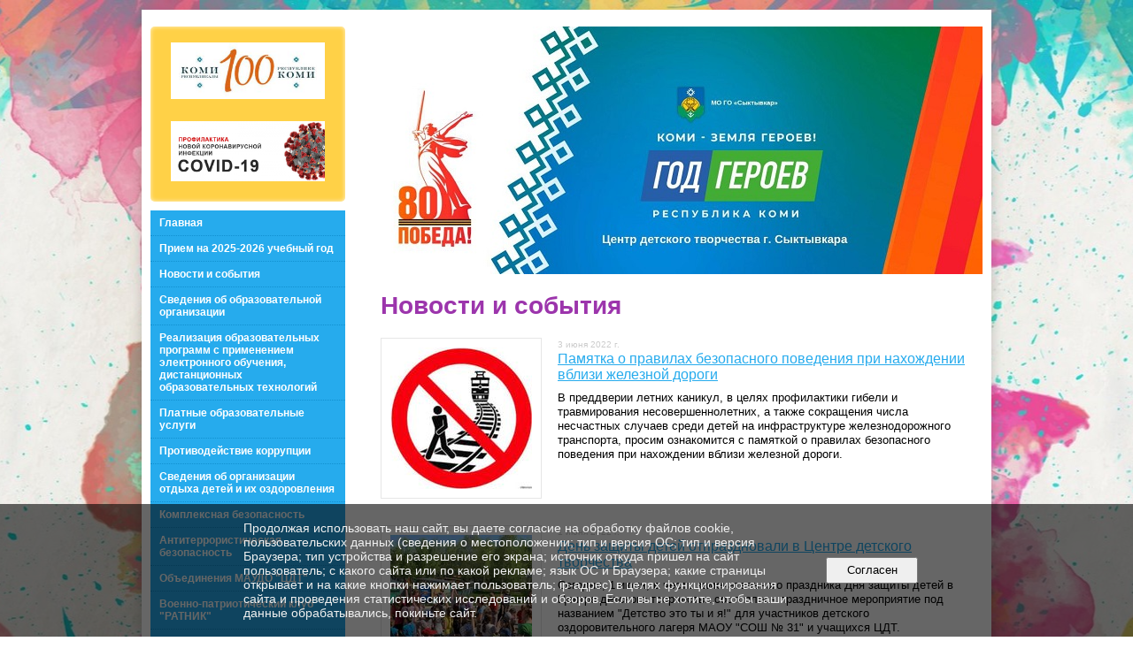

--- FILE ---
content_type: text/html; charset=utf-8
request_url: https://centrinteres.ru/news/page_25.html
body_size: 9777
content:
<!DOCTYPE html>
<html>
<head>
  <title>МАУДО «Центр детского творчества». Новости и события</title>
   <meta http-equiv="Content-Type" content="text/html; charset=utf-8" />

  <meta name="keywords" content=""/>
  <meta name="description" content=""/>
  <meta name="copyright" content="Powered by Nubex"/>

   <link rel="canonical" href="https://centrinteres.ru/news/page_25.html" />

  <meta name='yandex-verification' content='634a87015fc7f35b' />
  <meta name="google-site-verification" content="XZFyF6N243SdHWxFB84OJf4jst4EGgJJ1Lw7NSWi3uQ" />




<link href="https://static.nubex.ru/current/plain/_build/build_normal.css?mtime=1766067391" type="text/css" rel="stylesheet" media="all"/>
<link href="/_data/css/styles_other.css?mtime=1769435103" type="text/css" rel="stylesheet" media="all"/>

<!--[if lt IE 9]>
<link href="/_data/css/styles_ie.css?mtime=1769441046" type="text/css" rel="stylesheet" media="all"/>
<![endif]-->




</head>

    

<body class="cntSizeMiddle  site-theme-unsaved font_size_standart c12 l7"
 data-hash="e48d9048facd6d81e513b09d2c5ce989">

    



  
<div class="container container_12  containerWide">
    
            <div class="row">
            <div class="grid_3">
                        
  <div  class="widget_banner_column widget_banner_column_34467">
  
    
    <div class="wgNoticeBlock wgClose">
     
                    
<div class="image">
            <a href="https://centrinteres.ru/41493/" ><img src="https://r1.nubex.ru/s2756-3c8/71095c1810_fit-in~295x0__f6655_9a.jpg" width="295" height="109" alt="" /></a>
    </div>

<div class="title">
    <a href="https://centrinteres.ru/41493/"    ></a>
</div>

            
                    
<div class="image">
            <a href="https://centrinteres.ru/42903/" ><img src="https://r1.nubex.ru/s2756-3c8/a81edf34ed_fit-in~295x0__f7027_0a.png" width="295" height="113" alt="" /></a>
    </div>

<div class="title">
    <a href="https://centrinteres.ru/42903/"    ></a>
</div>

            
        
    </div>
    
  </div>
  <div  data-readable="1"  class="widget_mainmenu_column widget_mainmenu_column_8346">
     

<nav  class="mainMenuVertical menuExpandCurrent mainMenuStyleS1 clearfix">

  <ul>

    <li class="item first">
        <a href="/5362/">Главная</a>
                
     </li>

    <li class="item">
        <a href="/8660/">Прием на 2025-2026 учебный год</a>
                
     </li>

    <li class="item current">
        <a href="/news/" class="current">Новости и события</a>
                
     </li>

    <li class="item hasChildren">
        <a href="/5111/">Сведения об образовательной организации</a>
                
     </li>

    <li class="item">
        <a href="/36806/">Реализация образовательных программ с применением электронного обучения, дистанционных образовательных технологий</a>
                
     </li>

    <li class="item">
        <a href="/42572/">Платные образовательные услуги</a>
                
     </li>

    <li class="item">
        <a href="/5010/">Противодействие коррупции</a>
                
     </li>

    <li class="item hasChildren">
        <a href="/5012/">Сведения об организации отдыха детей и их оздоровления</a>
                
     </li>

    <li class="item hasChildren">
        <a href="/5014/">Комплексная безопасность</a>
                
     </li>

    <li class="item">
        <a href="/49190/">Антитеррористическая безопасность</a>
                
     </li>

    <li class="item hasChildren">
        <a href="/11521/">Объединения МАУДО "ЦДТ"</a>
                
     </li>

    <li class="item">
        <a href="/50608/">Военно-патриотический клуб "РАТНИК"</a>
                
     </li>

    <li class="item hasChildren">
        <a href="/5025/">Программа по укреплению здоровья и ВФСК "ГТО"</a>
                
     </li>

    <li class="item hasChildren">
        <a href="/5411/">Обращения граждан</a>
                
     </li>

    <li class="item hasChildren">
        <a href="/18345/">Охрана труда</a>
                
     </li>

    <li class="item">
        <a href="/18447/">Музей Боевой Славы</a>
                
     </li>

    <li class="item">
        <a href="/36363/">Целевая модель наставничества</a>
                
     </li>

    <li class="item">
        <a href="/40065/">Правовое просвещение</a>
                
     </li>

    <li class="item">
        <a href="/11576/">Социальный сертификат в дополнительном образовании</a>
                
     </li>

    <li class="item">
        <a href="/5415/">Независимая оценка качества условий осуществления образовательной деятельности</a>
                
     </li>

    <li class="item hasChildren">
        <a href="/46017/">РДДМ "Движение первых"</a>
                
     </li>

    <li class="item last">
        <a href="/49180/">Медицинская деятельность</a>
                
     </li>
</ul>

</nav>
  </div>
  <div  data-readable="2"  class="widget_search_column widget_search_column_4509">
  
    
    <div class="wgSearchPrew wgClose">

      <form action="/search/" method="get" class="formPlain clearfix">
        <div class="input">
      <input type="text" name="query" class="formControl sm" id="textGray" value="Поиск по сайту" onfocus="this.id = 'textBlack'; if (this.value == 'Поиск по сайту') this.value = ''" onblur=" this.id = 'textGray'; if (this.value == '') this.value = 'Поиск по сайту'" />
  </div>
        <div class="button">
          <button class="btn btn-primary btn-sm " type="submit" name="" value=""></button>
  </div>
</form>    
    </div>


  </div>
  <div  class="widget_banner_column widget_banner_column_6305">
  
    
    <div class="wgNoticeBlock wgClose">
     
                    
<div class="image">
            <img src="https://r1.nubex.ru/s2756-3c8/8ae7724177_fit-in~295x0__f9804_d1.jpg" width="295" height="164" alt="" />
    </div>

<div class="title">
    
</div>

            
                    
<div class="image">
            <a href="/ru/5111/vacancies/ " ><img src="https://r1.nubex.ru/s2756-3c8/b4d08f3ae9_fit-in~295x0__f9661_11.jpg" width="295" height="92" alt="" /></a>
    </div>

<div class="title">
    <a href="/ru/5111/vacancies/ "    ></a>
</div>

            
                    
<div class="image">
            <a href="/ru/13669/ " ><img src="https://r1.nubex.ru/s2756-3c8/b90950e162_fit-in~295x0__f9662_ef.jpg" width="295" height="331" alt="" /></a>
    </div>

<div class="title">
    <a href="/ru/13669/ "    ></a>
</div>

            
                    
<div class="image">
            <a href="https://centrinteres.ru/5411/48119/" ><img src="https://r1.nubex.ru/s2756-3c8/63afb6309c_fit-in~295x0__f8982_82.jpg" width="295" height="151" alt="" /></a>
    </div>

<div class="title">
    <a href="https://centrinteres.ru/5411/48119/"    ></a>
</div>

            
                    
<div class="image">
            <a href="https://centrinteres.ru/16552/" ><img src="https://r1.nubex.ru/s2756-3c8/41df6b316c_fit-in~295x0__f6925_b1.jpg" width="295" height="135" alt="" /></a>
    </div>

<div class="title">
    <a href="https://centrinteres.ru/16552/"    ></a>
</div>

            
                    
<div class="image">
            <a href="http://персональныеданные.дети" ><img src="https://r1.nubex.ru/s2756-3c8/c48c03f6a5_fit-in~295x0__f3799_0e.jpg" width="295" height="155" alt="" /></a>
    </div>

<div class="title">
    <a href="http://персональныеданные.дети"    ></a>
</div>

            
                    
<div class="image">
            <a href="https://www.gosuslugi.ru" target="_blank"><img src="https://r1.nubex.ru/s2756-3c8/05fe3e05cf_fit-in~295x0__f3798_de.png" width="295" height="295" alt="" /></a>
    </div>

<div class="title">
    <a href="https://www.gosuslugi.ru"  target="_blank"  ></a>
</div>

            
        
    </div>
    
  </div>
    
            </div>
            <div class="grid_9">
                
<header class="headerWrapper  headerDataEmpty">
    <div class="headerImage">
        <div class="logoAndInfoWrapper">
        
                </div>

    </div>
</header>
                
    <div class="grid_12  alpha omega columnWide siteContent">
                <div class="columnWidePadding">

                        			<h1 >Новости и события</h1>
	

            
            
                                                <div class="wgNewsStyleS1 wgNewsTypeList">
                    <div class="newsList">
    
<div class="fullitem s1 clearfix"   data-readable="3" >

      
    
    <div class="image">
            <a href="/news/44418.html"    ><img src="https://r1.nubex.ru/s2756-3c8/47f85631f3_160x160__f7585_67.jpg" width="160" height="160" alt="" style="                                            padding:0px 0px 0px 0px;" /></a>
        </div>
    
    
    <div class="anouncement">

        <div class="datetime ">
    3&nbsp;июня&nbsp;2022 г.
</div>
        <div class="link-title"><a href="/news/44418.html"    >Памятка о правилах безопасного поведения при нахождении вблизи железной дороги</a></div>
        
        <div class="notice">В преддверии летних каникул, в целях профилактики гибели и травмирования несовершеннолетних, а также сокращения числа несчастных случаев среди детей на инфраструктуре железнодорожного транспорта, просим ознакомится с памяткой о правилах безопасного поведения при нахождении вблизи железной дороги.</div>
        
    </div>
    
</div>
    
<div class="fullitem s1 clearfix"   data-readable="4" >

      
    
    <div class="image">
            <a href="/news/44385.html"    ><img src="https://r1.nubex.ru/s2756-3c8/579511d63c_160x160__f7571_b8.jpg" width="160" height="160" alt="" style="                                            padding:0px 0px 0px 0px;" /></a>
        </div>
    
    
    <div class="anouncement">

        <div class="datetime ">
    1&nbsp;июня&nbsp;2022 г.
</div>
        <div class="link-title"><a href="/news/44385.html"    >День защиты детей отпраздновали в Центре детского творчества</a></div>
        
        <div class="notice">Сегодня, 1 июня, в честь замечательного праздника Дня защиты детей в Центре детского творчества состоялось праздничное мероприятие под названием "Детство это ты и я!" для участников детского оздоровительного лагеря МАОУ "СОШ № 31" и учащихся ЦДТ.<br />
Ребят встречали сказочные герои Фея и Волшебник, которые предсказали каждому ребенку, что ждет их на летних каникулах.<br />
На торжественном открытии ребята узнали как отмечают День защиты детей в разных странах и конечно же в России.<br />
Завершилось торжественное открытие "салютом" из огромных мыльных пузырей и праздничным танцевальным флэшмобом от Феи<br />
Далее ребята отправились по тематическим площадкам: рисование на асфальте «Что такое детство?» (педагог - Мазихина С.В.), танцевальный флэшмоб «Хорошее настроение» (педагог - Удальцова Т.М.), урок «Россия -страна возможностей» (педагог - Канева Т.Н., Тюрнин А.А.), игра по безопасному поведению в период летних каникул «Мое безопасное лето!» (заместитель директора по БТиЖ - Зиновьева Е.В.), «Велосипедная эстафета» с сотрудником ГИБДД (старший инспектор по пропаганде безопасности дорожного движения ОГИБДД УМВД России по г. Сыктывкару Ишутин А.Д. ), мастер-класс по техническому творчеству « Ракеты, на старт!» (Шулепов В.И., Шулепова С.Н.)<br />
Участники мероприятия зарядились отличным настроением на весь день и отлично отпраздновали День защиты детей!<br />
В мероприятии приняли участие 100 учащихся!</div>
        
    </div>
    
</div>
    
<div class="fullitem s1 clearfix"   data-readable="5" >

      
    
    <div class="image">
            <a href="/news/44368.html"    ><img src="https://r1.nubex.ru/s2756-3c8/88f7b8a81b_160x160__f7563_ac.jpg" width="160" height="160" alt="" style="                                            padding:0px 0px 0px 0px;" /></a>
        </div>
    
    
    <div class="anouncement">

        <div class="datetime ">
    1&nbsp;июня&nbsp;2022 г.
</div>
        <div class="link-title"><a href="/news/44368.html"    >Урок "Россия - страна возможностей!"</a></div>
        
        <div class="notice">Сегодня, в Центре детского творчества для учащихся детских объединений и участников детского-оздоровительного лагеря МАОУ "СОШ № 31" в рамках дней единых действий состоялся урок "Россия - страна возможностей"</div>
        
    </div>
    
</div>
    
<div class="fullitem s1 noimage clearfix"   data-readable="6" >

      
    
    <div class="image">
            <a href="/news/44347.html"    ><img src="https://static.nubex.ru/current/img/dummy.gif" alt="" width="160" height="160" /></a>
        </div>
    
    
    <div class="anouncement">

        <div class="datetime ">
    24&nbsp;мая&nbsp;2022 г.
</div>
        <div class="link-title"><a href="/news/44347.html"    >«Внимание дети!»</a></div>
        
        <div class="notice"></div>
        
    </div>
    
</div>
    
<div class="fullitem s1 noimage clearfix"   data-readable="7" >

      
    
    <div class="image">
            <a href="/news/44345.html"    ><img src="https://static.nubex.ru/current/img/dummy.gif" alt="" width="160" height="160" /></a>
        </div>
    
    
    <div class="anouncement">

        <div class="datetime ">
    24&nbsp;мая&nbsp;2022 г.
</div>
        <div class="link-title"><a href="/news/44345.html"    >Уважаемые родители (законные представители) и учащиеся!</a></div>
        
        <div class="notice">МАУДО «ЦДТ» во исполнение письма Управления образования администрации МО ГО «Сыктывкар» от 20.05.2022 № 3830, письма Министерства образования, науки и молодежной политики Республики Коми от 17.05.2022 № 19-01-18/5318 информирует о проведении в период с 20 мая по 1 июля 2022 года независимой оценки качества условий осуществления образовательной деятельности МАУДО «ЦДТ»</div>
        
    </div>
    
</div>
    
<div class="fullitem s1 clearfix"   data-readable="8" >

      
    
    <div class="image">
            <a href="/news/44320.html"    ><img src="https://r1.nubex.ru/s2756-3c8/ff2de20573_160x160__f7540_0e.jpg" width="160" height="160" alt="" style="                                            padding:0px 0px 0px 0px;" /></a>
        </div>
    
    
    <div class="anouncement">

        <div class="datetime ">
    13&nbsp;мая&nbsp;2022 г.
</div>
        <div class="link-title"><a href="/news/44320.html"    >Месячник «Осторожность, внимательность и знания – залог безопасности на железной дороге!»</a></div>
        
        <div class="notice">В целях профилактики и предупреждения транспортных происшествий с несовершеннолетними с 2 мая по 2 июня 2022 г. проводится месячник «Осторожность, внимательность и знания – залог безопасности на железной дороге!»</div>
        
    </div>
    
</div>
    
<div class="fullitem s1 noimage clearfix"   data-readable="9" >

      
    
    <div class="image">
            <a href="/news/44283.html"    ><img src="https://static.nubex.ru/current/img/dummy.gif" alt="" width="160" height="160" /></a>
        </div>
    
    
    <div class="anouncement">

        <div class="datetime ">
    28&nbsp;апреля&nbsp;2022 г.
</div>
        <div class="link-title"><a href="/news/44283.html"    >Бессмертный полк</a></div>
        
        <div class="notice">Всероссийская акция «Бессмертный полк» <br />
09.05.2022 <br />
<br />
Местом сбора участников определена Театральная площадь (ул. Коммунистическая). <br />
С 10.40 будет организовано построение в колонну участников народной инициативы «Бессмертный полк». Возглавят колонну «Бессмертного полка» «Волонтеры Победы» с перетяжкой.<br />
В 11.10-11.15 участники «Бессмертного полка» начнут движение по ул. Коммунистической, в 11.25 они подойдут к Стефановской площади (возле академии Госслужбы). По ходу движения колонны будут организованы стилизованные площадки по подобию «концертных фронтовых бригад», которые были в годы Великой Отечественной войны.<br />
В 11.30 после окончания торжественного прохождения войск участники «Бессмертного полка» под музыкальное и видео сопровождение, которое будет транслироваться на экранах, на текст ведущих проходят по Стефановской площади. Руководители Республики Коми и Сыктывкара, Правительство, представители общественных организаций приветствуют с трибуны участников «Бессмертного полка», спускаются с трибуны, присоединяются к участникам акции.<br />
	11.30-12.15 Колонна участников акции «Бессмертный полк» со Стефановской площади продолжит движение по ул. Ленина до Предсоборной площади Свято-Стефановского Кафедрального собора, 	где со сцены, установленной возле Центра занятости, пройдет лития по погибшим, которую отслужит Архиепископ Сыктывкарский и Коми-Зырянский Питирим.<br />
Далее после литии на сцене пройдет концертная программа с участием коллективов бардовской песни, творческих коллективов города. На Предсоборной площади будут работать интерактивные тематические площадки, среди которых: тематические фотозоны, инсталляции, интерактивные площадки и т.д.<br />
Можно ли записать в Полк тех, кто не участвовал в военных действиях?<br />
День Победы – это святой праздник для нескольких поколений советских людей. В Бессмертный полк зачисляются в качестве участников-героев труженики тыла, партизаны, узники концлагерей – все те, кто боролся вместе со всей страной во времена Второй мировой войны. <br />
<br />
<br />
<br />
Информация  о местах по изготовлению транспаранта<br />
<br />
Народное шествие «Бессмертный полк» в традиционном формате, когда тысячи жителей нашей страны смогут пройти памятной колонной с портретами своих Героев Великой Отечественной войны.<br />
Если Вы ещё не знаете, где можно сделать портрет героя, то мы предлагаем несколько мест по изготовлению транспаранта:<br />
- Фотосалон «Маяк», тел. 89041015667, vk.com/club143780118;<br />
- Клуб «ФотоКоми» (маг. Кодак, Советская 22), тел. 46-56-56, vk.com/clubfotokomi; <br />
- Фотосфера, 8 (800) 500-11-36, https://fsfera.ru/transparant-syktyvkar/;<br />
- ФотоМир РК, тел. +7 (904) 100-24-86;<br />
- ТЦ «Детский Мир», фотоцентр «ФотоМир РК», ул. Коммунистическая, д.18;<br />
- ТРЦ «Парма», фотоцентр «Зенит», ул. Коммунистическая, д. 50, 1-й этаж;<br />
- ТК «Эжвинский Гостиный Двор» фотоцентр "ФотоМир РК" П-кт Бумажников 36/1 , 1 корпус, 2 этаж, место 66.</div>
        
    </div>
    
</div>
    
<div class="fullitem s1 clearfix"   data-readable="10" >

      
    
    <div class="image">
            <a href="/news/44277.html"    ><img src="https://r1.nubex.ru/s2756-3c8/eda73b598e_160x160__f7531_d4.png" width="160" height="160" alt="" style="                                            padding:0px 0px 0px 0px;" /></a>
        </div>
    
    
    <div class="anouncement">

        <div class="datetime ">
    20&nbsp;апреля&nbsp;2022 г.
</div>
        <div class="link-title"><a href="/news/44277.html"    >Трудовые объединения на базе МАУДО "ЦДТ"</a></div>
        
        <div class="notice">✅МАУДО "Центр детского творчества" приглашает на работу в трудовые объединения учащихся МОО в возрасте от 14 до 18 лет!<br />
✅c 14.06.2022 по 27.06.2022<br />
✅с 01.08.2022 по 12.08.2022<br />
✅Продолжительность работы в трудовом объединении – 10 дней.<br />
✅Продолжительность рабочего дня - 2 часа.<br />
❗Для трудоустройства несовершеннолетних граждан в возрасте от 14 до 18 лет необходимо иметь подтвержденную учетную запись ребенка на портале Госуслуги (Подтвердить учетную запись необходимо через приложение Сбербанк онлайн или в МФЦ, знать логин и пароль учетной записи)❗<br />
✅Прием документов осуществляется с 14.00 до 17.00 ежедневно с понедельника по пятницу.<br />
❗Перечень необходимых документов в прикрепленном файле❗<br />
✅По вопросам обращаться к Ирине Вильгельмовне, Анне Владимировне, 62-55-92 (9.00 до 17.00, обед с 13.00 до 14.00).</div>
        
    </div>
    
</div>
    
<div class="fullitem s1 clearfix"   data-readable="11" >

      
    
    <div class="image">
            <a href="/news/44242.html"    ><img src="https://r1.nubex.ru/s2756-3c8/9c8323a964_160x160__f7518_5d.jpg" width="160" height="160" alt="" style="                                            padding:0px 0px 0px 0px;" /></a>
        </div>
    
    
    <div class="anouncement">

        <div class="datetime ">
    14&nbsp;апреля&nbsp;2022 г.
</div>
        <div class="link-title"><a href="/news/44242.html"    >Народный бюджет 2023</a></div>
        
        <div class="notice">13 апреля 2022 года в 18.00 в МАУДО «Центр детского творчества» г. Сыктывкара состоялось собрание граждан в рамках обсуждения проекта «Народный бюджет – 2023» по направлению в сфере образования.<br />
На обсуждение были предоставлены два проекта: «Королева риска: движение вверх – путь к успеху!» и «Создадим теплый мир».</div>
        
    </div>
    
</div>
    
<div class="fullitem s1 clearfix"   data-readable="12" >

      
    
    <div class="image">
            <a href="/news/44231.html"    ><img src="https://r1.nubex.ru/s2756-3c8/ee2ad1aba7_160x160__f7511_21.jpg" width="160" height="160" alt="" style="                                            padding:0px 0px 0px 0px;" /></a>
        </div>
    
    
    <div class="anouncement">

        <div class="datetime ">
    8&nbsp;апреля&nbsp;2022 г.
</div>
        <div class="link-title"><a href="/news/44231.html"    >ОБЪЯСНЯЕМ.РФ</a></div>
        
        <div class="notice">Правительством Российской Федерации для оперативного информирования населения о социально-экономической ситуации в стране запущен информационный портал ОБЪЯСНЯЕМ.РФ</div>
        
    </div>
    
</div>
</div>
                    </div>
                                <nav class="pagelist">
<div class="title">Страницы:</div>
<div class="pages">

  
  
<a href="/news/archive/page_24.html" class="prev"
   title="предыдущая страница">&larr;</a>


<a href="/news/archive/page_15.html">15</a>
<a href="/news/archive/page_16.html">16</a>
<a href="/news/archive/page_17.html">17</a>
<a href="/news/archive/page_18.html">18</a>
<a href="/news/archive/page_19.html">19</a>
<a href="/news/archive/page_20.html">20</a>
<a href="/news/archive/page_21.html">21</a>
<a href="/news/archive/page_22.html">22</a>
<a href="/news/archive/page_23.html">23</a>
<a href="/news/archive/page_24.html">24</a>
<span class="current">25</span>
<a href="/news/archive/page_26.html">26</a>
<a href="/news/archive/page_27.html">27</a>
<a href="/news/archive/page_28.html">28</a>
<a href="/news/archive/page_29.html">29</a>
<a href="/news/archive/page_30.html">30</a>
<a href="/news/archive/page_31.html">31</a>
<a href="/news/archive/page_32.html">32</a>
<a href="/news/archive/page_33.html">33</a>
<a href="/news/archive/page_34.html">34</a>

<a href="/news/archive/page_26.html" class="next" title="следующая страница">&rarr;</a>

</div>
</nav>
            
            </div>
        </div>

            </div>
        </div>
    
        <div class="row">
        <div class="grid_12">
            <footer class="footer">
	<div class="container clearfix"  data-readable="13" >
		<div class="copyright">
        <div>
<p><span>&nbsp;</span><span style="font-size:12px;"><strong><a href="http://centrinteres.nubex.ru/ru/5111/">СВЕДЕНИЯ ОБ ОБРАЗОВАТЕЛЬНОЙ ОРГАНИЗАЦИИ</a></strong></span></p>

<p>&nbsp;</p>

<ul>
	<li><span style="font-size:12px;"><a href="/ru/5111/47582/">Основные сведения</a></span></li>
</ul>

<ul>
	<li><span style="font-size:12px;"><a href="/ru/5111/structure/">Структура и органы управления образовательной организацией</a></span></li>
	<li><span style="font-size:12px;"><a href="/ru/5111/documents/">Документы</a></span></li>
</ul>

<ul>
	<li><span style="font-size:12px;"><a href="/ru/5111/education/">Образование</a></span></li>
</ul>

<ul>
	<li><span style="font-size:12px;"><a href="/ru/5111/49149/">Образовательные стандарты</a></span></li>
	<li><a href="/ru/5111/49108/"><span style="font-size:12px;">Руководство</span></a></li>
	<li><a href="/ru/5111/47618/"><span style="font-size:12px;">Педагогический состав</span></a></li>
	<li><span style="font-size:12px;"><a href="/ru/5111/procuring/">Материально-техническое обеспечение и&nbsp;</a></span><a href="/ru/5111/procuring/"><span style="font-size:12px;">оснащенность образовательного процесса. Доступная среда</span></a></li>
</ul>

<ul>
	<li><span style="font-size:12px;"><a href="/ru/5111/49151/">Стипендии и меры поддержки обучающихся</a></span></li>
	<li><span style="font-size:12px;"><a href="/ru/5111/services/">Платные образовательные услуги</a></span></li>
</ul>

<ul>
	<li><span style="font-size:12px;"><a href="/ru/5111/activities/">Финансово-хозяйственная деятельность</a></span></li>
	<li><span style="font-size:12px;"><a href="/ru/5111/vacancies/">Вакантные места для приема</a></span><a href="/ru/5111/vacancies/"><span style="font-size:12px;">&nbsp;(перевода) обучающихся</span></a></li>
</ul>
</div>

                    <div class="core">
                            &copy; Конструктор&nbsp;сайтов&nbsp;<a href="http://nubex.ru?utm_source=copyright" target="_blank">Nubex.ru</a>
                        </div>
        		</div>
		<div class="counters">
            <!-- Yandex.Metrika counter -->
<script type="text/javascript" >
   (function(m,e,t,r,i,k,a){m[i]=m[i]||function(){(m[i].a=m[i].a||[]).push(arguments)};
   m[i].l=1*new Date();
   for (var j = 0; j < document.scripts.length; j++) {if (document.scripts[j].src === r) { return; }}
   k=e.createElement(t),a=e.getElementsByTagName(t)[0],k.async=1,k.src=r,a.parentNode.insertBefore(k,a)})
   (window, document, "script", "https://mc.yandex.ru/metrika/tag.js", "ym");

   ym(97153613, "init", {
        clickmap:true,
        trackLinks:true,
        accurateTrackBounce:true
   });
</script>
<noscript><div><img src="https://mc.yandex.ru/watch/97153613" style="position:absolute; left:-9999px;" alt="" /></div></noscript>
<!-- /Yandex.Metrika counter -->
		</div>
		<div class="clear">&nbsp;</div>
	</div>
</footer>
        </div>
        </div>
    
</div>

    

   <a href="#" class="scrollTop">Наверх</a>

<script type="text/javascript" src="https://static.nubex.ru/current/plain/_build/build.min.js?mtime=1766067391"></script>



    <div id="agreedBanner" style="display: block; width: 100%; position: fixed; left:0; bottom: 0; z-index: 10000; background-color: rgba(0,0,0,0.6); color: #EFEFEF; margin: 0; padding: 1rem; font-size: 14px; font-family: Arial, sans-serif;">
        <form action="/agreed/" method="post">
        <table style="width: 100%">
            <tr>
                <td style="width: 20%;"></td>
                <td>
                    Продолжая использовать наш сайт, вы даете согласие на обработку файлов cookie, пользовательских данных (сведения о местоположении; тип и версия ОС; тип и версия Браузера; тип устройства и разрешение его экрана; источник откуда пришел на сайт пользователь; с какого сайта или по какой рекламе; язык ОС и Браузера; какие страницы открывает и на какие кнопки нажимает пользователь; ip-адрес) в целях функционирования сайта и проведения статистических исследований и обзоров. Если вы не хотите, чтобы ваши данные обрабатывались, покиньте сайт.
                </td>
                <td style="width: 10%; text-align: right;">
                    <button id="agreedBtn" type="submit" style="padding:0.4em 1em;">&nbsp;&nbsp;Согласен&nbsp;&nbsp;</button>
                </td>
                <td style="width: 20%;"></td>
            </tr>
        </table>
        </form>
    </div>
    <script>
        $(document).ready(function() {
            $('#agreedBtn').bind('click', (e) => {
                    jQuery.ajax('/agreed/');
                    $('#agreedBanner').hide();
                    e.preventDefault();
            });
        })
    </script>
</body>
</html>


--- FILE ---
content_type: text/css
request_url: https://static.nubex.ru/current/plain/css/blocks/footer/style_s2.css?date=20250306
body_size: 1659
content:
.footer {
    --footer-link-color: hsl(var(--footer-text-h), var(--footer-text-s), calc(var(--footer-text-l) + 20%));
    --svg: url('data:image/svg+xml,<svg version="1.1" xmlns="http://www.w3.org/2000/svg" xmlns:xlink="http://www.w3.org/1999/xlink" x="0px" y="0px" width="52.057px" height="19px" viewBox="0 -5 52.057 19" enable-background="new 0 -5 52.057 19" xml:space="preserve"><path fill="black" d="M6.502,14l6.468-9H0L6.502,14z M25.974,5h-12.97l6.52,9l6.469-8.975L32.494,14l6.484-9H26.01H25.974z M39.051,5l6.52,9 l6.486-9H39.051z M52.057,5H0V-5h52.057V5z"/></svg>');
}

.footer { display: block; position: relative; margin: 20px 0 0 0; padding: 0; }

.footer .container { display: block; position: relative; padding-top: 10px; }
.footer .container { 
    font-weight: normal;
    font-size: 1.1em;
    font-family: var(--footer-font-family); 
}
.footer .container { 
    position: relative;
    color: var(--footer-text-color); 
    background-color: var(--footer-bg-color);
}
.footer .container::after {
    display: block; 
    position: absolute; 
    top: 0; 
    right: 0;
    content: "";
    width: 100%;
    height: 19px;

    background-color: var(--footer-contrast-color);
    mask: var(--svg) left top repeat-x;
}

.footer .container .counters { display: block; position: relative; float: right; padding: 2.5em 2.3em 2em 2.3em; }

.footer .container .copyright { display: block; position: relative; float: left; min-height: 2.583em; padding: 2.5em 2.3em 2em 2.3em; }
.footer .container .copyright p { margin: 0; }
.footer .container .copyright .core { margin-top: 1.2em; font-size: 90%; color: var(--footer-text-color); }
.footer .container .copyright a { color: var(--footer-link-color); }
.footer .container .copyright a:hover { text-decoration: none; }